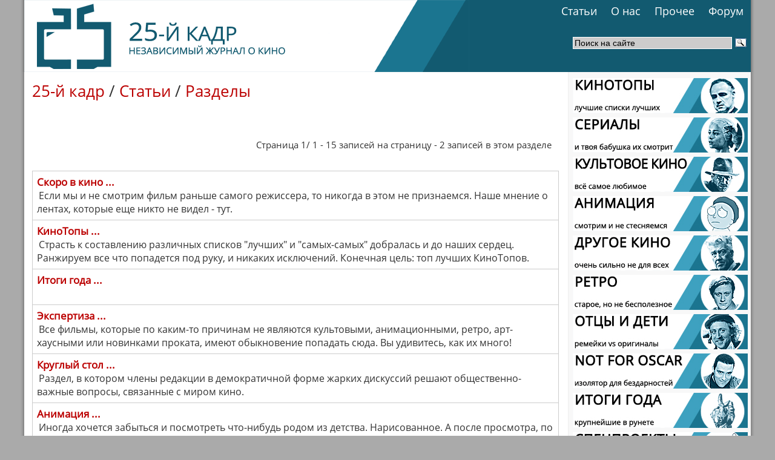

--- FILE ---
content_type: text/html
request_url: https://25-k.com/list-c-razd-s-title-w-desc-o--p-.html
body_size: 8260
content:
<!DOCTYPE html PUBLIC "-//W3C//DTD XHTML 1.0 Transitional//EN" "http://www.w3.org/TR/xhtml1/DTD/xhtml1-transitional.dtd">


<html>















<head>




<meta http-equiv="content-type" content="text/html; charset=windows-1251" />
<meta name="generator" content="Seditio by Neocrome http://www.neocrome.net" />
<meta http-equiv="expires" content="Fri, Apr 01 1974 00:00:00 GMT" />
<meta http-equiv="pragma" content="no-cache" />
<meta http-equiv="cache-control" content="no-cache" />
<meta http-equiv="last-modified" content="Mon, 08 Dec 2025 15:44:00 GMT" />
<link rel="shortcut icon" href="favicon.ico" />



<title>Разделы - «25-й кадр» | Независимый журнал о кино</title>
<meta name="description" content="Независимый журнал о кино" />
<meta name="keywords" content="Разделы, кино, фильмы, рецензии, актеры, режиссеры, кинотопы, статьи, культовое, ретро, анимация, мультфильмы" />

    <link href="skins/media_light/media_light.css" rel="stylesheet" type="text/css" />

	<link href="skins/media_light/css/template.css" rel="stylesheet" type="text/css" />
	<link href="skins/media_light/css/typography.css" rel="stylesheet" type="text/css" />
	<link href="skins/media_light/css/style1.css" rel="stylesheet" type="text/css" />


<style type="text/css">
	#belss A { color: #ffffff; }
	#belss2 A { color: #ffffff; text-decoration: none; }

</style>


  <style type="text/css">
   .zebr {
    font: 14pt  OpenSansBold;
   }

      .zagsl {
    font: 18pt 	OpenSansBold;
   }

         .zag {
    font: 16pt 	OpenSansBold;
   }

      .zagblog {
    font: 16pt 	OpenSansBold;
   }





  </style>














<style type="text/css">
	div.wrapper { margin: 0 auto; width: 1220px;padding:0;}
	td.sidecol { width: 256px;}

body {
	color: #333;
	background: #aaaaaa no-repeat; background-position: top center;

}

</style>
<meta name="yandex-verification" content="140e14e44abff7b6" />
<!--LiveInternet counter--><script type="text/javascript"><!--
new Image().src = "//counter.yadro.ru/hit?r"+
escape(document.referrer)+((typeof(screen)=="undefined")?"":
";s"+screen.width+"*"+screen.height+"*"+(screen.colorDepth?
screen.colorDepth:screen.pixelDepth))+";u"+escape(document.URL)+
";"+Math.random();//--></script><!--/LiveInternet-->

<!-- Top.Mail.Ru counter -->
<script type="text/javascript">
var _tmr = window._tmr || (window._tmr = []);
_tmr.push({id: "1648480", type: "pageView", start: (new Date()).getTime()});
(function (d, w, id) {
  if (d.getElementById(id)) return;
  var ts = d.createElement("script"); ts.type = "text/javascript"; ts.async = true; ts.id = id;
  ts.src = "https://top-fwz1.mail.ru/js/code.js";
  var f = function () {var s = d.getElementsByTagName("script")[0]; s.parentNode.insertBefore(ts, s);};
  if (w.opera == "[object Opera]") { d.addEventListener("DOMContentLoaded", f, false); } else { f(); }
})(document, window, "tmr-code");
</script>
<noscript><div><img src="https://top-fwz1.mail.ru/counter?id=1648480;js=na" style="position:absolute;left:-9999px;" alt="Top.Mail.Ru" /></div></noscript>
<!-- /Top.Mail.Ru counter -->



<!-- Yandex.Metrika counter -->
<script type="text/javascript" >
   (function(m,e,t,r,i,k,a){m[i]=m[i]||function(){(m[i].a=m[i].a||[]).push(arguments)};
   m[i].l=1*new Date();
   for (var j = 0; j < document.scripts.length; j++) {if (document.scripts[j].src === r) { return; }}
   k=e.createElement(t),a=e.getElementsByTagName(t)[0],k.async=1,k.src=r,a.parentNode.insertBefore(k,a)})
   (window, document, "script", "https://mc.yandex.ru/metrika/tag.js", "ym");

   ym(97419864, "init", {
        clickmap:true,
        trackLinks:true,
        accurateTrackBounce:true
   });
</script>
<noscript><div><img src="https://mc.yandex.ru/watch/97419864" style="position:absolute; left:-9999px;" alt="" /></div></noscript>
<!-- /Yandex.Metrika counter -->



			<!--[if lte IE 6]>
	<link href="skins/media_light/css/template_ie6.css" rel="stylesheet" type="text/css" />

	<![endif]-->







	<link rel="stylesheet" href="skins/media_light/css/style.css" type="text/css" media="screen" charset="utf-8" />
	<script type="text/javascript" src="skins/media_light/js/jquery-1.2.6.js"></script>
	<script type="text/javascript" src="skins/media_light/js/startstop-slider.js"></script>



	<link href="skins/media_light/css/default.css" rel="stylesheet" type="text/css" />

    <script src="skins/media_light/jquery.flow.1.1.min.js" type="text/javascript"></script>

     <!--[if lt IE 7]>
            <script type="text/javascript" src="unitpngfix.js"></script>
    <![endif]-->


    <script type="text/javascript">
    $(function() {
        $("div#controller").jFlow({
            slides: "#slides",
            width: "222px",
            height: "360px"
        });
    });
    </script>











<script type="text/javascript">
function add_favorite(a) {
	title=document.title;
	url=document.location;
	try {
		// Internet Explorer
		window.external.AddFavorite(url, title);
	}
	catch (e) {
		try {
			// Mozilla
			window.sidebar.addPanel(title, url, "");
		}
		catch (e) {
			// Opera
			if (typeof(opera)=="object") {
				a.rel="sidebar";
				a.title=title;
				a.url=url;
				return true;
			}
			else {
			// Unknown
			alert('Нажмите Ctrl+D чтобы добавить страницу в закладки.');
			}
		}
	}
	return false;
}
</script>

















<!-- Beginning of compulsory code below -->

<link href="skins/media_light/css/dropdown/dropdown.css" media="screen" rel="stylesheet" type="text/css" />
<link href="skins/media_light/css/dropdown/themes/adobe.com/default.advanced.css" media="screen" rel="stylesheet" type="text/css" />

<!--[if lt IE 7]>
<script type="text/javascript" src="skins/media_light/js/jquery/jquery.js"></script>
<script type="text/javascript" src="skins/media_light/js/jquery/jquery.dropdown.js"></script>
<![endif]-->

<!-- / END -->


<script type="text/javascript" src="js/sedout.js"></script>

</head>



<!-- Yandex.Stripe S-A-141359-1 -->
<script type="text/javascript">
    (function(w, d, n, s, t) {
        w[n] = w[n] || [];
        w[n].push(function() {
            Ya.Context.AdvManager.render({
                blockId: "S-A-141359-1"
            });
        });
        t = d.getElementsByTagName("script")[0];
        s = d.createElement("script");
        s.type = "text/javascript";
        s.src = "//an.yandex.ru/system/context.js";
        s.async = true;
        t.parentNode.insertBefore(s, t);
    })(this, this.document, "yandexContextAsyncCallbacks");
</script>



























<div class="wrapper">




<TABLE Width=1220 BORDER=0 CELLSPACING=0 cellpadding=0 style="background: url(skins/media_light/img/lgmax.png) repeat-y;">

<TR>

<TD align="center">








<TABLE Width=1200 BORDER=0 CELLSPACING=0 cellpadding=0>

<TR>

<TD align="left">





























				</div>










				</TD>
        </TR>


		



        <TR>
                <td height="0" colspan="3">
	                <div style="float:left; height:0px; width:730px; border-right:0px red solid;">
                    <a href="index.html" style="display:block; height:0px; width:730px;"></a>
	                </div>

	                
                </td>
        </TR>




        <TR>
                <TD ROWSPAN=4 Width=300 style="background: url(skins/media_light/img/fz1.png); padding:0px 0px 0px 0px;"><a href="http://www.25-k.com/"><img src="main_logo.png"></a></TD>   


		<TD Height=10 style="background: url(skins/media_light/img/fz1.png); padding:0px 0px 0px 80px;">







<div style="float:right">
<ul id="nav" class="dropdown dropdown-horizontal">

		
	
	<li><div style="padding:0px 7px 0px 0px;"><a href="list-c-razd.html"class="dir">Статьи</a></div>
		<ul>

			
			<li><a href="page-id-4041.html">Рецензии</a></li>
			<li><a href="page-id-3527.html">КиноТопы</a></li>
			<li><a href="page-id-3838.html">Экспертиза</a></li>
			<li><a href="page-id-3460.html">Культовое кино</a></li>

			<li><a href="page-id-3277.html">Анимация</a></li>
			<li><a href="page-id-3266.html">Другое кино</a></li>
			<li><a href="page-id-3682.html">Ретро</a></li>

			<li><a href="page-id-3626.html">Люди говорят</a></li>
			<li><a href="page-id-3752.html">Итоги года</a></li>
		</ul>
	</li>
	
	</li>



<li><div style="padding:0px 7px 0px 0px;"><a href="list-c-info.html" class="dir">О нас</a></div>
		<ul>
                        <li><a href="page-id-3467.html">Манифест</a></li>
			<li><a href="page-id-46.html">История</a></li>
			<li><a href="page-id-47.html">Наша команда</a></li>
			<li><a href="page-id-2592.html">Зал славы</a></li>
                        
                        

		</ul>
	</li>








	<li><div style="padding:0px 7px 0px 0px;"><a href="./" class="dir">Прочее</a></div>
		<ul> 
<li class><a href="http://www.25-k.com/list-c-blogi.html">Блоги</a></li>
<li><a href="list-c-klap.html">Киноляпы</a></li>
			<li><a href="http://www.25-k.com/page.php?id=1014">Обзоры DVD</a></li>
<li><a href="http://www.25-k.com/page.php?id=3107">Обзоры Blu-ray</a></li>

			<li><a href="list-c-fotog.html">Фотожабы</a></li>



		</ul>
	</li>
	<li><a href="forums.html" class="dir">Форум</a>

	</li>
</div>
</ul>






		</TD>




        </TR>




        <TR>
                <TD Height=1 align="right" style="background: url(skins/media_light/img/fz1.png);"></TD>
        </TR>


        <TR>
                <TD Height=14 style="background: url(skins/media_light/img/fz1.png);"></TD>
        </TR>









        <TR>
		<TD style="background: url(skins/media_light/img/fz1.png);">




			<TABLE BORDER=0 CELLSPACING=0>



				<TR>
					<TD Height=0></TD>   <TD></TD>   <TD></TD>
				</TR>

				<TR>
					<TD Width=100></TD>   <TD style="padding:7px 0px 0px 0px;" Width=100><TD style="padding:7px 0px 0px 73px;"></TD></TD> <TD Width=680> <div class="ya-site-form ya-site-form_inited_no" onclick="return {'action':'http://yandex.ru/sitesearch','arrow':false,'bg':'transparent','fontsize':14,'fg':'#ffffff','language':'ru','logo':'rb','publicname':'Поиск по 25-k.com','suggest':true,'target':'_self','tld':'ru','type':3,'usebigdictionary':true,'searchid':2196380,'webopt':false,'websearch':false,'input_fg':'#000000','input_bg':'#cccccc','input_fontStyle':'normal','input_fontWeight':'normal','input_placeholder':'Поиск на сайте','input_placeholderColor':'#000000','input_borderColor':'#ffffff'}"><form action="http://yandex.ru/sitesearch" method="get" target="_self"><input type="hidden" name="searchid" value="2196380"/><input type="hidden" name="l10n" value="ru"/><input type="hidden" name="reqenc" value=""/><input type="search" name="text" value=""/><input type="submit" value="Найти"/><div><input type="hidden" id="x" name="x" value="GUEST" /></div></form></div><style type="text/css">.ya-page_js_yes .ya-site-form_inited_no { display: none; }</style><script type="text/javascript">(function(w,d,c){var s=d.createElement('script'),h=d.getElementsByTagName('script')[0],e=d.documentElement;if((' '+e.className+' ').indexOf(' ya-page_js_yes ')===-1){e.className+=' ya-page_js_yes';}s.type='text/javascript';s.async=true;s.charset='utf-8';s.src=(d.location.protocol==='https:'?'https:':'http:')+'//site.yandex.net/v2.0/js/all.js';h.parentNode.insertBefore(s,h);(w[c]||(w[c]=[])).push(function(){Ya.Site.Form.init()})})(window,document,'yandex_site_callbacks');</script></TD>
				</TR>

				<TR>
					<TD Height=12></TD>   <TD></TD>   <TD align="right" style="padding:0px 9px 0px 0px;"><div id="belss"></TD>
				</TR>


			</TABLE>















		</TD>
        </TR>





</TABLE>









</TD>



</TABLE>



</TD>



</TABLE>

























<TABLE Width=1220 BORDER=0 CELLSPACING=0 cellpadding=0 style="background: url(skins/media_light/img/dot.png) repeat-y;">

<TR>

<TD align="center">








<TABLE Width=1200 BORDER=0 CELLSPACING=0 cellpadding=0>

<TR>

<TD align="left">















			<div id="mainpage">


				<!-- start main content -->

				<div id="main-content">


					<table class="mainbody" BORDER=0 CELLSPACING=0 cellpadding=0>

						<tr valign="top">



							<td class="maincol">

								<div id="maincol">


<div id="title">

	<a href="list-c-25k.html">25-й кадр</a> / <a href="list-c-news.html">Статьи</a> / <a href="list-c-razd.html">Разделы</a>

</div>

<div id="subtitle">

	<br />
	

</div>

<div id="main">

	<div class="paging">

		  &nbsp; Страница 1/ 1 - 15 записей на страницу - 2 записей в этом разделе

	</div>

	<table class="cells">

		
		<tr>
			<td colspan="5" style="background:transparent;">
			<strong><a href="list-c-skoro.html">Скоро в кино ...</a></strong><br />
			<span class="desc">Если мы и не смотрим фильм раньше самого режиссера, то никогда в этом не признаемся. Наше мнение о лентах, которые еще никто не видел - тут.</span>
			</td>
		</tr>

		

		<tr>
			<td colspan="5" style="background:transparent;">
			<strong><a href="list-c-kinotopi.html">КиноТопы ...</a></strong><br />
			<span class="desc">Страсть к составлению различных списков "лучших" и "самых-самых" добралась и до наших сердец. Ранжируем все что попадется под руку, и никаких исключений. Конечная цель: топ лучших КиноТопов.</span>
			</td>
		</tr>

		

		<tr>
			<td colspan="5" style="background:transparent;">
			<strong><a href="list-c-Itogi.html">Итоги года ...</a></strong><br />
			<span class="desc"></span>
			</td>
		</tr>

		

		<tr>
			<td colspan="5" style="background:transparent;">
			<strong><a href="list-c-eks.html">Экспертиза ...</a></strong><br />
			<span class="desc">Все фильмы, которые по каким-то причинам не являются культовыми, анимационными, ретро, арт-хаусными или новинками проката, имеют обыкновение попадать сюда. Вы удивитесь, как их много!</span>
			</td>
		</tr>

		

		<tr>
			<td colspan="5" style="background:transparent;">
			<strong><a href="list-c-krug.html">Круглый стол ...</a></strong><br />
			<span class="desc">Раздел, в котором члены редакции в демократичной форме жарких дискуссий решают общественно-важные вопросы, связанные с миром кино.</span>
			</td>
		</tr>

		

		<tr>
			<td colspan="5" style="background:transparent;">
			<strong><a href="list-c-anim.html">Анимация ...</a></strong><br />
			<span class="desc">Иногда хочется забыться и посмотреть что-нибудь родом из детства. Нарисованное. А после просмотра, по обычаю, пишутся статьи, которые, опять же, по обычаю, публикуются здесь.</span>
			</td>
		</tr>

		

		<tr>
			<td colspan="5" style="background:transparent;">
			<strong><a href="list-c-retro.html">Ретро ...</a></strong><br />
			<span class="desc">В это сложно поверить, но когда нас с вами не было, люди все так же снимали и смотрели фильмы. Сейчас эти фильмы уже почти никто не смотрит, поэтому мы по мере сил выполняем функции ретро-ликбеза.</span>
			</td>
		</tr>

		

		<tr>
			<td colspan="5" style="background:transparent;">
			<strong><a href="list-c-kult.html">Культовое кино ...</a></strong><br />
			<span class="desc">Эти фильмы обожают миллионы. Нам очень хочется, чтобы нас читали миллионы, поэтому приходится идти на поводу у толпы и писать.</span>
			</td>
		</tr>

		

		<tr>
			<td colspan="5" style="background:transparent;">
			<strong><a href="list-c-drug.html">Другое кино ...</a></strong><br />
			<span class="desc">Большинство подобное неформатное кино старается не смотреть. Поэтому мы решили писать о нем, чтобы вы могли прочесть, врать всем, что смотрели тоже, и чувствовать себя хоть немного неформатным.</span>
			</td>
		</tr>

		

		<tr>
			<td colspan="5" style="background:transparent;">
			<strong><a href="list-c-newskino.html">Новости кино ...</a></strong><br />
			<span class="desc">В мире кино постоянно что-то случается. Когда об этом "что-то" узнаем мы, то пишем именно в этот раздел. А иногда не пишем. Или пишем с чужих слов, не проверяя информацию. Мы вас предупредили, если что!</span>
			</td>
		</tr>

		

		<tr>
			<td class="coltop"><a href="list-c-razd-s-title-w-asc-o--p-.html"><img src="skins/media_light/img/system/arrow-down.gif" alt="" /></a>
	<a href="list-c-razd-s-title-w-desc-o--p-.html"><img src="skins/media_light/img/system/arrow-up.gif" alt="" /></a> Заголовок <a href="list-c-razd-s-count-w-asc-o--p-.html"><img src="skins/media_light/img/system/arrow-down.gif" alt="" /></a>
	<a href="list-c-razd-s-count-w-desc-o--p-.html"><img src="skins/media_light/img/system/arrow-up.gif" alt="" /></a> Просмотров</td>
						<td class="coltop" style="width:200px;"><a href="list-c-razd-s-date-w-asc-o--p-.html"><img src="skins/media_light/img/system/arrow-down.gif" alt="" /></a>
	<a href="list-c-razd-s-date-w-desc-o--p-.html"><img src="skins/media_light/img/system/arrow-up.gif" alt="" /></a> Дата
			<a href="list-c-razd-s-author-w-asc-o--p-.html"><img src="skins/media_light/img/system/arrow-down.gif" alt="" /></a>
	<a href="list-c-razd-s-author-w-desc-o--p-.html"><img src="skins/media_light/img/system/arrow-up.gif" alt="" /></a> Автор</td>
		</tr>

		
		<tr>
			<td>
			<strong><a href="page-id-6538.html">Сериал: Иные. 1 сезон</a></strong> <br />
			<span class="desc">КиноПоиск громко и с помпой представил свой шестисерийный ответ западным «Людям Икс». Удалось ли равноценно сыграть на поле западной супергероики или перед нами выстрел холостым? Давайте разбираться. (3512 просмотров)</span>
			</td>

			
			<td class="centerall">16.03.2024<br />
			Дмитрий Серёгин</td>

		</tr>

	

		<tr>
			<td>
			<strong><a href="page-id-6534.html">Сериал: Аватар: Легенда об Аанге. 1 сезон</a></strong> <br />
			<span class="desc">Ориентированность Netflix на всяческие меньшинства, извращения и прочее «не такое, как все» уже давно стала мемом. Но что, если раз в год и «Нетфликс» стреляет? (2973 просмотров)</span>
			</td>

			
			<td class="centerall">12.03.2024<br />
			Игорь Талалаев</td>

		</tr>

	

	</table>

	<div class="paging">

		  &nbsp; Страница 1/ 1 - 15 записей на страницу - 2 записей в этом разделе

	</div>

</div>

							</div>
						</td>









						<td style="background: url(skins/media_light/img/pgr1.png);" class="sidecol">
								

							<div class="sidecol2">

<TABLE BORDER=0 CELLSPACING=0 cellpadding=0>


				<TR> 
					<TD Width=289 height=65 style="padding: 10px 5px 0px 7px;">
					

					
					
<a href="page-id-3527.html"><img src="top_1.jpg"onmouseover="this.src='top_2.jpg';" onmouseout="this.src='top_1.jpg';" /></a></

	   
			
					
					
					</TD>
				</TR>


				
			</TABLE>

<TABLE BORDER=0 CELLSPACING=0 cellpadding=0>


				<TR> 
					<TD Width=289 height=65 style="padding: 0px 5px 0px 7px;">
					

					
					
<a href="page-id-3795.html"><img src="ser_1.jpg"onmouseover="this.src='ser_2.jpg';" onmouseout="this.src='ser_1.jpg';" /></a></

	   
			
					
					
					</TD>
				</TR>


				
			</TABLE>


<TABLE BORDER=0 CELLSPACING=0 cellpadding=0>


				<TR> 
					<TD Width=289 height=65 style="padding:0px 5px 0px 7px;">
					

					
					
<a href="page-id-3460.html"><img src="kult_1.jpg"onmouseover="this.src='kult_2.jpg';" onmouseout="this.src='kult_1.jpg';" /></a></

	   
			
					
					
					</TD>
				</TR>


				
			</TABLE>



<TABLE BORDER=0 CELLSPACING=0 cellpadding=0>


				<TR> 
					<TD Width=289 height=65 style="padding:0px 5px 0px 7px;">
					

					
					
<a href="page-id-3277.html"><img src="ani_1.jpg"onmouseover="this.src='ani_2.jpg';" onmouseout="this.src='ani_1.jpg';" /></a></

	   
			
					
					
					</TD>
				</TR>


				
			</TABLE>




<TABLE BORDER=0 CELLSPACING=0 cellpadding=0>


				<TR> 
					<TD Width=289 height=65 style="padding:0px 5px 0px 7px;">
					

					
					
<a href="page-id-3266.html"><img src="dr_1.jpg"onmouseover="this.src='dr_2.jpg';" onmouseout="this.src='dr_1.jpg';" /></a></

	   
			
					
					
					</TD>
				</TR>


				
			</TABLE>



<TABLE BORDER=0 CELLSPACING=0 cellpadding=0>


				<TR> 
					<TD Width=289 height=65 style="padding:0px 5px 0px 7px;">
					

					
					
<a href="page-id-3682.html"><img src="retr_1.jpg"onmouseover="this.src='retr_2.jpg';" onmouseout="this.src='retr_1.jpg';" /></a></

	   
			
					
					
					</TD>
				</TR>


				
			</TABLE>





<TABLE BORDER=0 CELLSPACING=0 cellpadding=0>


				<TR> 
					<TD Width=289 height=65 style="padding: 0px 5px 0px 7px;">
					

					
					
<a href="page-id-3807.html"><img src="oid_1.jpg"onmouseover="this.src='oid_2.jpg';" onmouseout="this.src='oid_1.jpg';" /></a></

	   
			
					
					
					</TD>
				</TR>


				
			</TABLE>



<TABLE BORDER=0 CELLSPACING=0 cellpadding=0>


				<TR> 
					<TD Width=289 height=65 style="padding:0px 5px 0px 7px;">
					

					
					
<a href="page-id-3812.html"><img src="nfo_1.jpg"onmouseover="this.src='nfo_2.jpg';" onmouseout="this.src='nfo_1.jpg';" /></a></

	   
			
					
					
					</TD>
				</TR>


				
			</TABLE>


<TABLE BORDER=0 CELLSPACING=0 cellpadding=0>


				<TR> 
					<TD Width=289 height=65 style="padding: 0px 5px 0px 7px;">
					

					
					
<a href="page-id-3752.html"><img src="itogi_1.jpg"onmouseover="this.src='itogi_2.jpg';" onmouseout="this.src='itogi_1.jpg';" /></a></

	   
			
					
					
					</TD>
				</TR>


				
			</TABLE>


<TABLE BORDER=0 CELLSPACING=0 cellpadding=0>


				<TR> 
					<TD Width=289 height=65 style="padding: 0px 5px 0px 7px;">
					

					
					
<a href="page-id-3834.html"><img src="spec_1.jpg"onmouseover="this.src='spec_2.jpg';" onmouseout="this.src='spec_1.jpg';" /></a></

	   
			
					
					
					</TD>
				</TR>


				
			</TABLE>





			






<TABLE Width=289 BORDER=0 CELLSPACING=0 cellpadding=0 style="padding:0px 0px 10px 7px;">




<TD Width=144 Height=26" style="background: url(skins/media_light/img/linepod22.png) no-repeat; padding:0px 3px 0px 0px;">




			<TABLE Width=144 BORDER=0 CELLSPACING=0>

				<TR>
					<TD align="center" style="padding:2px 0px 0px 0px;"><a href="page-id-3270.html"><b><font  
color="#3589ad">Дайджесты</b></a></font></div></TD>   
				</TR>
	
				
			</TABLE>





		</TD> 





		<TD Width=143 Height=26 style="background: url(skins/media_light/img/linepod22.png) no-repeat;">



			<TABLE Width=143 BORDER=0 CELLSPACING=0>

				<TR>
					<TD align="center" style="padding:2px 0px 0px 0px;"><a href="page-id-3271.html"><b><font  
color="#3589ad">Номера</b></a></font></div></TD>  
				</TR>
	
				
			</TABLE>


		</TD>





        </TR>


</TABLE>








		














			



			<TABLE Width=297 BORDER=0 CELLSPACING=0 cellpadding=0 style="background:#e6e5e5;">



				<TR> 
					<TD style="padding:5px 8px 8px 13px;"><table style="border-collapse:collapse;text-align:center;width:98%"><tr><td style="text-align:center" colspan="2"><div><strong>Вы не вошли на сайт!</strong><br /></div></td></tr><tr><td style="text-align:left;" colspan="2"><form name="login" action="users.php?m=auth&amp;a=check" method="post"><div>Имя:<br /><input class="input" type="text" name="rusername" size="20" maxlength="32"></input><br />Пароль:<br /><input class="input" type="password" name="rpassword" size="20" maxlength="32"></input><br />Запомнить меня?<br /><select name="rcookiettl" size="1"><option value="0" selected="selected">Нет</option><option value="1800">30 Минут</option><option value="3600">1 час </option><option value="7200">2 часа(ов) </option><option value="14400">4 часа(ов) </option><option value="28800">8 часа(ов) </option><option value="43200">12 часа(ов) </option><option value="86400">1 день</option><option value="172800">2 дней</option><option value="259200">3 дней</option><option value="604800">7 дней</option><option value="1296000">15 дней</option><option value="2592000">30 дней</option><option value="5184000">60 дней</option></select><br /></div><br /><div style="text-align:center;"><input type="submit" value="Войти"></input></div><div><input type="hidden" id="x" name="x" value="GUEST" /></div></form><div style="text-align:center;"><a href="users-m-register.html">Быстрая регистрация</a>&nbsp;&nbsp;&nbsp;<a href="plug-e-passrecover.html">Забыли пароль?</a></div></td></tr></table>	</TD> 
				</TR>

	
				
			</TABLE>
















			






			<TABLE Width=289 BORDER=0 CELLSPACING=0 cellpadding=0>

			


				<TR> 
					<TD Height=26 style="padding:4px 0px 0px 13px;"><div class="zag">Присоединяйтесь:</div></TD>   <TD></TD> 
				</TR>

	
				
			</TABLE>




<TABLE Width=298 BORDER=0 CELLSPACING=0 cellpadding=0>

				<TR> 
					<TD COLSPAN=2 Height=1 align="right"><img src="skins/media_light/img/pgr2.png"></TD>
				</TR>



	
				
			</TABLE>


			<TABLE BORDER=0 CELLSPACING=0 cellpadding=0 Width=289>



				<TR> 
					<TD style="padding:5px 8px 8px 13px;">


<a href="http://kritikanstvo.ru/publications/25kadr"><img src="kritik_1.jpg"onmouseover="this.src='kritik_2.jpg';" onmouseout="this.src='kritik_1.jpg';" /></a>

	</TD> 
				</TR>

	
				
			</TABLE>





<TABLE BORDER=0 CELLSPACING=0 cellpadding=0 Width=289>



				<TR> 
					<TD style="padding:5px 8px 8px 13px;">


<a href="http://t.me/journal_25kadr"><img src="telegram_1.jpg"onmouseover="this.src='telegram_2.jpg';" onmouseout="this.src='telegram_1.jpg';" /></a>


					</TD> 
				</TR>
</TABLE>
















			<TABLE BORDER=0 CELLSPACING=0 cellpadding=0 Width=289>



				<TR> 
					<TD style="padding:5px 8px 8px 13px;">


<a href="http://vkontakte.ru/club17015215"><img src="vk1.jpg"onmouseover="this.src='vk2.jpg';" onmouseout="this.src='vk1.jpg';" /></a>


					</TD> 
				</TR>
</TABLE>




			<TABLE BORDER=0 CELLSPACING=0 cellpadding=0 Width=289>

<TD style="padding:5px 0px 0px 7px;">
	
<script type="text/javascript" src="//vk.com/js/api/openapi.js?139"></script>

<!-- VK Widget -->
<div id="vk_groups"></div>
<script type="text/javascript">
VK.Widgets.Group("vk_groups", {mode: 4, no_cover: 1, width: "289", height: "600", color3: '3589AC'}, 17015215);
</script>

</TD>


				
			</TABLE>





















<TABLE Width=298 BORDER=0 CELLSPACING=0 cellpadding=0>

				<TR> 
					<TD COLSPAN=2 Height=1 align="right"><img src="skins/media_light/img/pgr2.png"></TD>
				</TR>
					
			</TABLE>




<!-- Яндекс.Директ -->
<script type="text/javascript">
yandex_partner_id = 141359;
yandex_site_bg_color = 'FFFFFF';
yandex_stat_id = 1;
yandex_ad_format = 'direct';
yandex_direct_type = 'adaptive';
yandex_direct_limit = 8;
yandex_direct_links_underline = true;
yandex_direct_title_color = '000000';
yandex_direct_url_color = '000000';
yandex_direct_text_color = '000000';
yandex_direct_hover_color = '000000';
yandex_direct_sitelinks_color = '000000';
yandex_direct_favicon = false;
yandex_no_sitelinks = false;
yandex_direct_height = 1100;
yandex_direct_width = 289;
document.write('<scr'+'ipt type="text/javascript" src="//an.yandex.ru/system/context.js"></scr'+'ipt>');
</script>

						

				

	<TABLE Width=298 BORDER=0 CELLSPACING=0 cellpadding=0>


				<TR> 
					<TD COLSPAN=2 Height=1 align="right" style="padding:7px 0px 0px 0px;"><img src="skins/media_light/img/pgr2.png"></TD>
				</TR>




					
			</TABLE>


			<TABLE BORDER=0 CELLSPACING=0 cellpadding=0 Width=289>



				<TR> 
					<TD style="padding:5px 8px 8px 13px;">
						Онлайн:
						0 пользователь(ей), 430 гость(ей)</a> :
							
					</TD> 
				</TR>

	




			
			</TABLE>












			
			
			
			
			
			
			
			
			
			
			
			
			
			
			
			
			
			
			
			
			
			
			
			








  
			
<!--=========================================================================================-->
		</div>


		</div>


										</div>
							</td>
												<!-- end side column -->
					</tr>
				</table>
			</div>











		</div>



		
		
		
		
		

<TABLE bgcolor="#125a70" Width=1200 Height=160 BORDER=0 CELLSPACING=0 cellpadding=0>
        <TR>
                <TD ROWSPAN=2 Width=300 style="padding:13px 0px 0px 15px;"><font color="#ffffff" size=2><b>Внимание!</b> Мы не можем запретить копировать материалы без установки активной гиперссылки на www.25-k.com и указания авторства. Но это останется на вашей совести!</font><br><br><font color="#ffffff" size=2>«25-й кадр» © 2009-2025. 
Почти все права защищены </font></TD> <TD ROWSPAN=2 Width=300></TD>    <TD Height=160 style="float:right; padding: 13px 13px 0px 0px;" ></TD>   
        </TR>
		
		<TR>
                <TD align="right" style="padding:0px 0px 0px 0px;" Height=30>
				
				
				
				
					<TABLE BORDER=0 CELLSPACING=0>

						<TR>
							<TD Width=50 style="padding:0px 5px 0px 0px;"><a href="javascript:scroll(0,0)"><b><font color="#ffffff">Наверх</font></b></a></TD>    
<td Width=15 style="padding:5px 10px 0px 0px;"><a href="javascript:scroll(0,0)"><img src="skins/media_light/img/strelv.png"></a></td>
						</TR>
	
				
					</TABLE>
				
				
				
				
				
				
				
				
				</TD>
        </TR>
</TABLE>

<TABLE background="skins/media_light/img/fon9.png" Width=1200 Height=80 BORDER=0 CELLSPACING=0 cellpadding=0>
        <TR>
                <TD Width=330 style="padding:40px 0px 0px 12px;"><a href="mav64.html"><font size=1><font color="#ffffff"><b></b></font></a><br>       <a  
href="http://www.neocrome.net/"><font size=1><font color="#ffffff"><b>Работает на Seditio</b></font></a></TD>     <TD Width=330></TD>    <TD align="right"  
style="padding:10px 0px 0px 0px;"><a href="http://www.25-k.com/"><img src="skins/media_light/img/logo_2.png"></a></TD>
        </TR>
</TABLE>



















































</TD>



</TABLE>



</TD>



</TABLE>






</body>
</html>


--- FILE ---
content_type: text/css
request_url: https://25-k.com/skins/media_light/media_light.css
body_size: 4494
content:
/* font-family: "OpenSansRegular"; */
@font-face {
    font-family: "OpenSansRegular";
    src: url("..public_html/skins/media_light/fonts/OpenSansRegular/OpenSansRegular.eot");
    src: url("..public_html/skins/media_light/fonts/OpenSansRegular/OpenSansRegular.eot?#iefix")format("embedded-opentype"),
    url("..public_html/skins/media_light/fonts/OpenSansRegular/OpenSansRegular.woff") format("woff"),
    url("..public_html/skins/media_light/fonts/OpenSansRegular/OpenSansRegular.ttf") format("truetype");
    font-style: normal;
    font-weight: normal;
}


/* font-family: "OpenSansLight"; */
@font-face {
    font-family: "OpenSansLight";
    src: url("..public_html/skins/media_light/fonts/OpenSansLight/OpenSansLight.eot");
    src: url("..public_html/skins/media_light/fonts/OpenSansLight/OpenSansLight.eot?#iefix")format("embedded-opentype"),
    url("..public_html/skins/media_light/fonts/OpenSansLight/OpenSansLight.woff") format("woff"),
    url("..public_html/skins/media_light/fonts/OpenSansLight/OpenSansLight.ttf") format("truetype");
    font-style: normal;
    font-weight: normal;
}


/* font-family: "OpenSansItalic"; */
@font-face {
    font-family: "OpenSansItalic";
    src: url("..public_html/skins/media_light/fonts/OpenSansItalic/OpenSansItalic.eot");
    src: url("..public_html/skins/media_light/fonts/OpenSansItalic/OpenSansItalic.eot?#iefix")format("embedded-opentype"),
    url("..public_html/skins/media_light/fonts/OpenSansItalic/OpenSansItalic.woff") format("woff"),
    url("..public_html/skins/media_light/fonts/OpenSansItalic/OpenSansItalic.ttf") format("truetype");
    font-style: normal;
    font-weight: normal;
}


/* font-family: "OpenSansBold"; */
@font-face {
    font-family: "OpenSansBold";
    src: url("..public_html/skins/media_light/fonts/OpenSansBold/OpenSansBold.eot");
    src: url("..public_html/skins/media_light/fonts/OpenSansBold/OpenSansBold.eot?#iefix")format("embedded-opentype"),
    url("..public_html/skins/media_light/fonts/OpenSansBold/OpenSansBold.woff") format("woff"),
    url("..public_html/skins/media_light/fonts/OpenSansBold/OpenSansBold.ttf") format("truetype");
    font-style: normal;
    font-weight: normal;
}


/* font-family: "OpenSansExtraBold"; */
@font-face {
    font-family: "OpenSansExtraBold";
    src: url("..public_html/skins/media_light/fonts/OpenSansExtraBold/OpenSansExtraBold.eot");
    src: url("..public_html/skins/media_light/fonts/OpenSansExtraBold/OpenSansExtraBold.eot?#iefix")format("embedded-opentype"),
    url("..public_html/skins/media_light/fonts/OpenSansExtraBold/OpenSansExtraBold.woff") format("woff"),
    url("..public_html/skins/media_light/fonts/OpenSansExtraBold/OpenSansExtraBold.ttf") format("truetype");
    font-style: normal;
    font-weight: normal;
}



/* font-family: "OpenSansExtraBoldItalic"; */
@font-face {
    font-family: "OpenSansExtraBoldItalic";
    src: url("..public_html/skins/media_light/fonts/OpenSansExtraBoldItalic/OpenSansExtraBoldItalic.eot");
    src: url("..public_html/skins/media_light/fonts/OpenSansExtraBoldItalic/OpenSansExtraBoldItalic.eot?#iefix")format("embedded-opentype"),
    url("..public_html/skins/media_light/fonts/OpenSansExtraBoldItalic/OpenSansExtraBoldItalic.woff") format("woff"),
    url("..public_html/skins/media_light/fonts/OpenSansExtraBoldItalic/OpenSansExtraBoldItalic.ttf") format("truetype");
    font-style: normal;
    font-weight: normal;
}



/* font-family: "OpenSansBoldItalic"; */
@font-face {
    font-family: "OpenSansBoldItalic";
    src: url("..public_html/skins/media_light/fonts/OpenSansBoldItalic/OpenSansBoldItalic.eot");
    src: url("..public_html/skins/media_light/fonts/OpenSansBoldItalic/OpenSansBoldItalic.eot?#iefix")format("embedded-opentype"),
    url("..public_html/skins/media_light/fonts/OpenSansBoldItalic/OpenSansBoldItalic.woff") format("woff"),
    url("..public_html/skins/media_light/fonts/OpenSansBoldItalic/OpenSansBoldItalic.ttf") format("truetype");
    font-style: normal;
    font-weight: normal;
}


/* font-family: "OpenSansRegularItalic"; */
@font-face {
    font-family: "OpenSansRegularItalic";
    src: url("..public_html/skins/media_light/fonts/OpenSansRegularItalic/OpenSansRegularItalic.eot");
    src: url("..public_html/skins/media_light/fonts/OpenSansRegularItalic/OpenSansRegularItalic.eot?#iefix")format("embedded-opentype"),
    url("..public_html/skins/media_light/fonts/OpenSansRegularItalic/OpenSansRegularItalic.woff") format("woff"),
    url("..public_html/skins/media_light/fonts/OpenSansRegularItalic/OpenSansRegularItalic.ttf") format("truetype");
    font-style: normal;
    font-weight: normal;
}


/* font-family: "OpenSansSemiBold"; */
@font-face {
    font-family: "OpenSansSemiBold";
    src: url("..public_html/skins/media_light/fonts/OpenSansSemiBold/OpenSansSemiBold.eot");
    src: url("..public_html/skins/media_light/fonts/OpenSansSemiBold/OpenSansSemiBold.eot?#iefix")format("embedded-opentype"),
    url("..public_html/skins/media_light/fonts/OpenSansSemiBold/OpenSansSemiBold.woff") format("woff"),
    url("..public_html/skins/media_light/fonts/OpenSansSemiBold/OpenSansSemiBold.ttf") format("truetype");
    font-style: normal;
    font-weight: normal;
}


/* font-family: "OpenSansSemiBoldItalic"; */
@font-face {
    font-family: "OpenSansSemiBoldItalic";
    src: url("..public_html/skins/media_light/fonts/OpenSansSemiBoldItalic/OpenSansSemiBoldItalic.eot");
    src: url("..public_html/skins/media_light/fonts/OpenSansSemiBoldItalic/OpenSansSemiBoldItalic.eot?#iefix")format("embedded-opentype"),
    url("..public_html/skins/media_light/fonts/OpenSansSemiBoldItalic/OpenSansSemiBoldItalic.woff") format("woff"),
    url("..public_html/skins/media_light/fonts/OpenSansSemiBoldItalic/OpenSansSemiBoldItalic.ttf") format("truetype");
    font-style: normal;
    font-weight: normal;
}
















/* @group Core Elements */

textarea {
     resize: vertical;
}

html {
	height: 100%;
	margin-bottom: 1px;
}

body,td {
	line-height: 135%;
	font-family: OpenSansRegular, Helvetica, Arial, sans-serif;
}

body {
	margin: 0;
	padding: 0;
}


form {
	margin: 0;
	padding: 0;
}

body.f-smaller {
	font-size: 14px;
}

body,
body.f-default {
	font-size: 17px;
}

body.f-larger {
	font-size: 16px;
}

p {
  /* setup some more readable paragraph spacing */
  margin-top: 10px;
  margin-bottom: 15px;
}




h1, h2, h3, h4 {
	/* setup some more readable header spacing */
	padding-bottom: 5px;
	margin: 10px 0;
	font-family: OpenSansRegular, Helvetica, Arial Narrow, Arial, sans-serif;
}

h1 { 
	font-size: 150%;
	line-height: 100%;
}

h2 {
	font-size: 135%;
	line-height: 100%;
}

h3 {
	font-size: 120%;
}

h4 {
	font-size: 120%;
}

a {
	text-decoration: none;
}

a:hover { color: #3589ad;
	text-decoration: underline;
}

/* @end */

/* @group Joomla Elements */

.small,
.modifydate,
.createdate,
div.mosimage_caption {
	font-size: 95%;
}

.componentheading {
	font-size: 170%;
	line-height: 100%;
	padding: 0;
	margin: 25px 0 20px 0;
	font-family: OpenSansRegular, Arial Narrow, Helvetica, Arial, sans-serif;
}

.contentheading {
	font-size: 220%;
	font-weight: normal;
	line-height: 110%;
	padding-bottom: 8px;
	font-family: OpenSansRegular, Arial Narrow, Helvetica, Arial, sans-serif;
	margin: 15px 0 0 0;
}

td.buttonheading,
.contentpaneopen td.buttonheading {
	padding: 0px 3px 0;
}

td.column_separator {
	padding-left: 15px;
}

td.componentheading {
	padding-bottom: 15px;
}

.sectiontableheader {
  	font-weight: bold;
  	padding: 4px;
  	line-height: 20px;
}

tr.sectiontableentry1 td,
tr.sectiontableentry2 td,
td.sectiontableentry1,
td.sectiontableentry2 {
  	text-align: left;
  	padding: 5px 0 5px 5px;
}

#maincol tr.sectiontableentry1 td,
#maincol tr.sectiontableentry2 td,
#maincol td.sectiontableentry1,
#maincol td.sectiontableentry2 {
  	border-bottom: 1px solid #f7f7f7;
}

td.sidecol tr.sectiontableentry2 td,
td.sidecol td.sectiontableentry2 {
	background: #e6e6e6;
}

tr.sectiontableentry1-hilite1 td, tr.sectiontableentry2-hilite1 td, td.sectiontableentry1-hilite1, td.sectiontableentry2-hilite1, tr.sectiontableentry1-hilite2 td, tr.sectiontableentry2-hilite2 td, td.sectiontableentry1-hilite2, td.sectiontableentry2-hilite2, tr.sectiontableentry1-hilite3 td, tr.sectiontableentry2-hilite3 td, td.sectiontableentry1-hilite3, td.sectiontableentry2-hilite3, tr.sectiontableentry1-hilite4 td, tr.sectiontableentry2-hilite4 td, td.sectiontableentry1-hilite4, td.sectiontableentry2-hilite4, tr.sectiontableentry1-ad td, tr.sectiontableentry2-ad td, td.sectiontableentry1-ad, td.sectiontableentry2-ad {
	text-align: left;
  	padding: 5px 0 5px 5px;
}

.contentpane,
.contentpaneopen {
	width: 100%;
}

/* @end */

/* @group Structure */

.wrapper {
	position: relative;
}

#header {
	height: 200px;
	overflow: hidden;
}

#header-bar {
	height: 30px;
}

#newsflash-module {
	overflow: hidden;
	height: 18px;
	line-height: 16px;
	width: 55%;
	display: block;
	padding-top: 7px;
	padding-left: 10px;
	float: right;
}

#logo {
	width: 600px;
	height: 200px;
	position: absolute;
	display: block;
}

#mainpage {
	margin: 0;
	padding: 0;
}

#mainpage-bottom .left{
	height: 41px;	
}

td.maincol {
	padding: 0 10px 0 8px;
}

td.maincol .padding {
	padding-left: 8px;
}

td.maincol,
td.sidecol {
	border-bottom: 1px solid #eee;;
}

td.sidecol {
	background: #f0f2f3;
	border-left: 1px solid #eee;
}

#maincol {
	padding: 0;
	margin: 10px 0 10px 0;
}

#sidecol-top2 {
	height: 41px;
}

#sidecol-bottom2 {
	height: 41px;
}

#main-content {
	margin: 0;
	height: 100%;
}

#headlinemodules,
#morenews-modules,
#newsblock2,
#newsblock3,
#bottommods,
#tabmodules {
	overflow: hidden;
}

#newsblock2,
#newsblock3 {
	margin-left: 5px;
	margin-right: -5px;
}

#bottom-modules {
	margin: 15px 15px 0px 15px;
	background: #000000;
}

#bottom-modules .bottom-sub {
	padding: 2px;
}

#bottom-modules .bottom-sub2 {
	padding: 4px;
	background: #f0f2f3;
}

#bottommods {
	background: #730000;
	padding: 5px;
}

#bottom-modules div.moduletable ul,
#bottom-modules div.moduletable p {
	margin: 0;
	padding: 0;
}

table.mainbody {
	width: 100%;
	margin: 0;
	padding: 0;
}

img#rocket {
	margin-top: 10px;
	width: 144px;
	height: 22px;
	margin-bottom: 15px;
}

.spacer .block {
	float: left;
}

.spacer.w99 .block {
	width: 100%;
}

.spacer.w49 .block {
	width: 50%;
}

.spacer.w33 .block {
	width: 33.3%;
}

#pathway {
	height: 30px;
	padding: 0 32px;
	overflow: hidden;
}

/* @end */

/* @group Modules */

td.sidecol div.module-hilite1 h3,
td.sidecol div.module-hilite2 h3,
td.sidecol div.module-hilite3 h3,
td.sidecol div.module-hilite4 h3,
td.sidecol div.module-hilite5 h3 {
	margin: 0;
	padding: 0 0 15px 0;
	font-family: OpenSansRegular, Arial Narrow, Helvetica, Arial, sans-serif;
	font-size: 130%;
}

td.sidecol div.module-ad h3 {
	position: absolute;
	margin: -26px 0 0 0;
	padding: 0 0 0 25px;
	font-family: OpenSansRegular, Arial Narrow, Helvetica, Arial, sans-serif;
	font-size: 130%;
}

td.sidecol div.module,
td.sidecol div.module-hilite1,
td.sidecol div.module-hilite2,
td.sidecol div.module-hilite3,
td.sidecol div.module-hilite4,
td.sidecol div.module-hilite5 {
	padding: 12px;
}

td.sidecol div.module-ad div {
	overflow: hidden;
	padding-top: 35px;
	margin-bottom: 10px;
}

td.sidecol div.module-ad div div { 
	padding: 0; 
	margin: 0; 
}

#headlinemodules div.moduletable h3,
#headlinemodules div.moduletable-headline-red h3,
#headlinemodules div.moduletable-headline-blue h3,
#headlinemodules div.moduletable-headline-green h3,
#headlinemodules div.moduletable-headline-orange h3 {
	font-size: 100%;
	text-transform: uppercase;
	font-weight: bold;
	color: #444;
	padding-bottom: 2px;
	margin-bottom: 5px;
}

#headlinemodules span.headline,
#headlinemodules span.headline-red,
#headlinemodules span.headline-blue,
#headlinemodules span.headline-green,
#headlinemodules span.headline-orange {
	font-weight: bold;
	font-size: 140%;
	margin-bottom: 10px;
	display: block;
	font-family: OpenSansRegular, Arial Narrow, Arial, sans-serif;
}

#headlinemodules div.moduletable,
#headlinemodules div.moduletable-headline-red,
#headlinemodules div.moduletable-headline-blue,
#headlinemodules div.moduletable-headline-green,
#headlinemodules div.moduletable-headline-orange {
	padding-right: 15px;
	margin-top: 10px;
}

#newsblock2 div.module,
#newsblock3 div.module {
	margin-right: 10px;
	margin-top: 15px;
}

#newsblock2 div.module h3,
#newsblock3 div.module h3 {
	margin: 0 0 10px 0;
	padding: 0;
	font-family: OpenSansRegular, Arial Narrow, Helvetica, Arial, sans-serif;
	font-size: 130%;
}

#newsblock2 div.module div div div,
#newsblock3 div.module div div div {
	padding: 8px;
}

#maincol div.module-color-red,
#maincol div.module-color-gray,
#maincol div.module-color-blue,
#maincol div.module-color-green,
#maincol div.module-color-darkgray {
	margin-right: 10px;
	margin-top: 15px;
}

#maincol div.module-color-red h3,
#maincol div.module-color-blue h3,
#maincol div.module-color-gray h3,
#maincol div.module-color-green h3,
#maincol div.module-color-darkgray h3 {
	margin: 0 0 10px 0;
	padding: 0;
	font-family: OpenSansRegular, Arial Narrow, Helvetica, Arial, sans-serif;
	font-size: 130%;
}

#maincol div.module-color-red div div div,
#maincol div.module-color-blue div div div,
#maincol div.module-color-gray div div div,
#maincol div.module-color-green div div div,
#maincol div.module-color-darkgray div div div {
	padding: 8px;
}

.module-morenews {
	border-top: 2px solid #f1f1f1;
	border-left: 2px solid #f1f1f1;
	border-right: 2px solid #f1f1f1;
	color: #444;
	padding: 3px;
	margin: 0px 5px 0;
}

.module-morenews div {
	background: #f9f9f9;
	padding: 1px 5px 5px;
}

.module-morenews div div {
	padding: 0;
}

#morenews {
	margin: 0 5px;
	padding: 3px;
}

#morenews2 {
	padding: 0 10px 10px 20px;
	background: #f4f4f4;
}

#morenews-header-bar {
	background: #e3e3e3;
	height: 30px;
	margin-left: -20px;
	margin-right: -10px;
}

span.morenews-header {
	position: absolute;
	display: block;
	background: none;
	padding-top: 5px;
	font-family: OpenSansRegular, Arial Narrow, Helvetica, Arial, sans-serif;
	font-size: 120%;
	font-weight: bold;
	padding-left: 10px;
	letter-spacing:0.1em;
}


#morenews div.moduletable {
	margin-right: -5px;
	margin-left: -10px;
	margin-top: 10px;
	padding: 0 7px 0 0 ;
	margin-bottom: 0px;
}

#mod-search {

}

#mod-search input {
	padding: 5px 4px;
	overflow: hidden;
	width: 95%;
	font-size: 110%;
	border: 0;
}

#mod-search div.moduletable {
	margin: 0;
	padding: 0;
}

#mod-login {
	float: right;
	padding-top: 1px;
}

#mod-login a:hover {
	text-decoration: underline;
}

#bottommods div.moduletable {
	margin-right: 15px;
}

#bottommods div.moduletable h3 {
	font-family: OpenSansRegular, Arial Narrow, Helvetica, Arial, sans-serif;
	font-size: 130%;
}

/* @end */

/* @group Horizontal Menu */

#horiz-menu {
	height: 30px;
}

#horiz-menu ul {
	list-style: none;
	margin: 0;
	padding: 0;
}

#horiz-menu li {
	display: block;
	float: left;
	margin: 0;
	padding: 0;
}

#horiz-menu a {
	white-space: nowrap;
	font-family: OpenSansRegular, Arial Narrow, Arial, Helvetica, sans-serif;
	display: block;
	float: left;
	height: 30px;
	line-height: 30px;
	padding: 0 17px;
	font-weight: bold;
	font-size: 120%;
}

#horiz-menu li li a, 
#horiz-menu li li a:hover,
#horiz-menu li:hover li a,
#horiz-menu li.sfHover li a,
#horiz-menu li.parent:hover li a,
#horiz-menu li.parent.sfHover li a,
#horiz-menu li.active.parent:hover li a,
#horiz-menu li.active.parent.sfHover li a {
	background: none;
}

#horiz-menu li li.parent:hover,
#horiz-menu li li.parent.sfHover,
#horiz-menu li li.active.parent:hover,
#horiz-menu li li.active.parent.sfHover {
	background: none;
}

/* mouseovers */

#horiz-menu li li a:hover {
	background: none;
}

#horiz-menu li li.active,
#horiz-menu li.active li a,
#horiz-menu li.active li a:hover {
	background: none;
}

#horiz-menu li li a {
	font-family: OpenSansRegular, Helvetica, Arial, sans-serif;
	font-size: 100%;
	font-weight: normal;
}

#horiz-menu a:hover {
	text-decoration: none;
}

/* @end */


/* @group Sub Menu */

ul.menuside {
	margin: 0;
	padding: 0;
}

ul.menuside li {
	list-style: none;
	margin: 0;
	padding: 0;
}

ul.menuside a:hover {
	text-decoration: none;
}

ul.menuside li.active li a {
	font-weight: normal;
}

ul.menuside span {
	display: block;
}

ul.menuside a {
	display: block;
	line-height: 24px;
	text-indent: 15px;
	height: 24px;
	background: url(../img/splitmenu-bullet.png) 0 6px no-repeat;
}

ul.menuside ul {
	margin: 4px 0;
}

ul.menuside ul li {
	background: url(../img/splitmenu-bullet2.png) 0 6px no-repeat;
}

ul.menuside ul li a {
	text-indent: 15px;
}

ul.menuside ul a {
	background: none;
	text-indent: 0;
}

ul.menuside a:hover {
	text-decoration: none;
}

ul.menuside ul {
	margin-left: 10px;
	padding: 0;
}

ul.menuside ul ul {
	padding: 0;
	margin-left: 20px;
}

ul.menuside li li {
	padding: 0;
	margin: 0;
}

ul.menuside ul a {
	text-indent: 0;
}

ul.menuside li.active li a {
	color: #ccc;
}

/* @end */

/* @group Mainmenu */

a.mainlevel {
	display: block;
	line-height: 24px;
	text-indent: 17px;
	height: 26px;
	font-size: 110%;
	text-decoration: none;
	background: url(img/sidemenu-bg.png) 0 0 no-repeat;
}

a#active_menu.sublevel {
	background: none;
}

a.sublevel {
	text-decoration: none;
	background: none;
	line-height: 25px;
}

a.mainlevel:hover, a.sublevel:hover {
	text-decoration: none;
}

/* @end */


/* @group Content Styles */

/* @group Login */

.loginelement {
	float:  left;
	padding: 4px 8px 0 0;
	line-height: 21px;
	white-space: nowrap;
}

.loginelement label {
	display: none;
}

.loginelement  .inputbox {
	width:  85px;
	margin-left: 5px;
	vertical-align: middle;
	color: #fff;
}

span.loginsubmit,
span.logoutsubmit {
	display: block;
	float:  left;
	width: 45px;
	height:  21px;
	line-height: 21px;
	text-align: center;
	font-weight: normal;
	margin-top: 4px;
	cursor: pointer;
} 

span.loginsubmit span,
span.logoutsubmit span {
	text-decoration: none;
}

/* @group Readon */

a.readon {
	float: right;
	margin-top: 12px;
	font-weight: bold;
	font-size: 90%;
	display: block;
	text-align: center;
	width: 75px;
	height: 19px;
	line-height: 18px;
	clear: both;
}

div.moduletable-headline1 a.readon,
div.moduletable-headline2 a.readon,
div.moduletable a.readon,
div.module a.readon {
	clear: both;
	float: right;
}

td.sidecol a.readon {
	float: none;
}

/* @end */

/* @group Pathway */

span.pathway {
	display: block;
	line-height: 1.2em;
	font-weight: normal;
	margin-top: 15px;
	margin-bottom: 5px;
	padding-left: 5px;
}

span.pathway img {
	float: left;
	width: 6px;
	height: 11px;
	padding-right: 8px;
	padding-top: 3px;
	background: url(img/path-arrow.png) 0 50% no-repeat;
}

span.pathway a {
	float: left;
	padding: 0 10px 0 0;
}

/* @end */

/* @group RokSlide */

#rokslide-toolbar li.active { 
	background: #f1f1f1;
}

#rokslide-toolbar li.current { 
	background: #e1e1e1;
	color: #666;
}

#rokslide-toolbar li {
	background: #eee;
	color: #666;
}

div#frame {
	border: 5px solid #f1f1f1;
}

div#frame div.button#left { 
	background: url(img/tabs-prev.png) 0 -20px no-repeat;
}

div#frame div.button#right { 
	background: url(img/tabs-next.png) 0 -20px no-repeat;
}

#rokslide-toolbar {
	color: #666;
}

#rokslide-toolbar span {
	white-space: nowrap;
	font-family: OpenSansRegular, Arial Narrow, Helvetica, Arial, sans-serif;
	font-weight: bold;
	font-size: 120%;
	line-height: 26px;
}

#rokslide-toolbar li.active { 
	color: #222;
}

#frame {
	text-align: left;
	margin-left: 5px;
}

#frame div.module {
	float: left;
}

#frame .module div {
	padding: 0 5px;
}

#frame .module div div {
	padding: 0;
}

#frame .mmpr-1 .module {
	width: 100%;
}

#frame .mmpr-2 .module {
	width: 50%;
}

#frame .mmpr-3 .module {
	width: 33%;
}

#frame .mmpr-4 .module {
	width: 25%;
}

#frame .mmpr-5 .module {
	width: 20%;
}

#rokslide-toolbar li.current { 
	color: #333;
}

#tabmodules {
	margin-top: 15px;
}

#tabmodules div div div {
	padding-top: 10px;
	padding-bottom: 20px;
}

#tabmodules div div div div {
	background: none;
	padding: 0;
}

/* @end */

#accessibility {
	width: 95px;
	float: right;
	height: 20px;
	margin-top: 7px;
	margin-right: 5px;
	position: relative;
	z-index: 51;
}

#accessibility span {
	background-repeat: no-repeat;
}

#accessibility a {
	text-decoration: none;
	cursor: pointer;
}

#accessibility #buttons {
	float: right;
	padding-right: 10px;
}

#accessibility .button {
	display: inline;
	width: 20px;
	height: 20px;
	margin-right: 15px;
	font-weight: bold;
}

a.large .button {
	font-size: 15px;
}

a.default .button {
	font-size: 13px;
}

a.small .button {
	font-size: 11px;
}

#banner {
	position: absolute;
	top: 0px;
	right: 30px;
}

a.nounder {
	text-decoration: none;
	border: 0;
	cursor: pointer;
}

a.nounder:hover {
	text-decoration: none;
}

a img.album {
	border-width: 2px;
	border-style: solid;
}

.clr {
	clear:both;
}

fieldset {
	border-top: 4px solid #eee;
	border-bottom: 4px solid #eee;
	border-left: 0;
	border-right: 0;
}

fieldset.input {
	border: 0;
}

a img {
	border: 0;
}

img.headline {
	padding: 2px;
	border: 1px solid #E6E6E6;
}

img.content-left {
	float: left;
	margin-right: 10px;
	padding: 5px;
	border: 1px solid #eee;
}

img.content-right {
	float: right;
	margin-left: 10px;
	padding: 5px;
	border: 1px solid #eee;
}

#test-content {
	padding: 0 40px 0 40px;
}

#moduleslider-size {
	height: 250px;
}

#referencewidth {
	width: 100%;
	overflow:hidden;
}

#news-rotator .padding {

}

/* video scroller */

.video-list,
.media-list {
	height: 442px;
	overflow: hidden;
	margin: -43px 0px 0 -5px;
}

.video-controls,
.media-controls {
	margin: 0;

}

.video-controls .control-prev, 	.video-controls .control-next,
.media-controls .control-prev, 	.media-controls .control-next {
	background-image: url(img/video-scroller-controls.png);
}

.video-controls .control-page,
.media-controls .control-page {
	background-image: url(img/video-scroller-status.png);
}

.video, td.sidecol .video,
#media-list .media, td.sidecol #media-list .media { 
	height: 137px;
	border-bottom: 1px solid #eee;
}

.video .left img,
.media .left img {
	float: left;
	width: 88px;
	height: 126px;
	padding-top: 5px;
}

td.sidecol .video .left,
td.sidecol .media .left {
	float: left;
	clear: none;
	padding-left: 5px;
	padding-right: 5px;
}

.contentpane .pollstableborder {
	border: 0px;
}

.back_button {
	margin-top: 30px;
}

#title
	{
	margin:20px 20px 12px 5px;
	font-size:150%;
	}

#subtitle
	{
	margin:4px -5px 16px 5px;
	vertical-align:top;
	}

#adminmenu
	{
	margin:0 20px 2px 20px;
	}
	
#main
	{
	padding:5px 5px 16px 5px;
	margin:0;
	vertical-align:top;}
	
hr {
	color:#E6E6E6;
	background-color:#E6E6E6;
	height: 4px;
	border-width:0px;
}
/* ============== Various ============== */
.inputbox { font-size:11px; color: #666666;}
.disp		{ padding:12px; margin:0; }
.error		{ padding:24px 8px 24px 8px; margin:0; color:#CC1212; font-weight:bold; font-size:110%; text-align:center; }
.codetitle	{ font-size:10px; color:#59739B; padding:2px; margin-top:5px; }
.download 	{ font-size:110%; text-align:center; background-color: #E8E8E8; padding:8px; margin:5px; margin-top:15px; }
.valid 		{ height:48px; text-align:center; vertical-align:middle; }
.paging		{ text-align:center; padding:12px; text-align:right; font-size:90%; }
.centerall 	{ text-align:center; }
.desc 		{ font-size:95%; padding:3px; margin-bottom:10px; color:#333; }
.spoiler	{ padding:8px; margin:8px; border:1px dashed #CCCCCC; background-color:#DBE5E9; }
form		{ margin:0; }
.colleft	{ float:left; margin:0px 10px 0px 4px; }
.colright	{ float:right; margin:0px 4px 0px 4px; }
.bar_front 	{ background-color:#940000; border-right:0px solid #b9b9b9; padding:0; color:#940000; height:8px; }
.bar_back 	{ background-color:#ffffff; border:1px solid #b9b9b9; margin:0 7px 0 7px; height:8px; }



.bbcodes a img { border:1px outset #A0A0A0; background-color:#999BAC; }
.smilies a img { border:0; background-color:transparent; }
.today		{ border:1px dashed #DDAA00; }
.signature 		{ color:#979797; font-size:80%; max-height:96px; overflow:auto; }
.signature a	{ color:#000000; }

/* ============== Tables ============== */

table td 			{ vertical-align:top; }
table.flat		{ width:99%; margin:0; padding:0; border-collapse:collapse; }
table.flat td 	{ padding:0; margin:0}
table.main 		{ width:99%; margin:0; padding:4px; }
table.main td 	{ padding:4px; }
table.cells 	{ width:100%; margin-top:20px; padding:0; border:1px solid #ccc; border-collapse:collapse; }
table.cells td	{ padding:7px; background: none; margin:0; border:1px solid #ccc;}
.coltop		{ text-align:center; background: #F5F5F5!important; font-weight:bold;}
.odd		{ background:none!important; }
.even		{ background-color:#F5F5F5!important; }
table.list 		{ width:100%; margin:0; padding:0px; border-collapse:collapse; }
table.list td 	{ padding:5px; }

/* @end */


--- FILE ---
content_type: text/css
request_url: https://25-k.com/skins/media_light/css/style.css
body_size: 97
content:
#page-wrap						{ background: black; width: 875px; height: 280px; margin: 0 auto; padding: 0px 0px; }





#slider							{ background: black; height: 280px; overflow: hidden; position: relative; margin: 0px 0; }
								  



							  
#mover							{ width: 2880px; position: relative; }




.slide							{ padding: 0px 460px; width: 280px; float: left; position: relative; z-index:2; }
.slide img						{ position: absolute; top: 0px; left: 0px; z-index:-1; }




						






#slider-stopper					{ position: absolute; top: -460px; right: 0px; background: #e3e5e7; color: white;
								  padding: 0px 0px; font-size: 10px; text-transform: uppercase; }

--- FILE ---
content_type: text/css
request_url: https://25-k.com/skins/media_light/css/default.css
body_size: -90
content:

.hidden
{
display: none;
}

#prevNext
{
margin-bottom: -2.5em;
}

#prevNext img
{
top: 310px;
position: relative;
z-index: 2;
cursor: pointer;
}



--- FILE ---
content_type: text/css
request_url: https://25-k.com/skins/media_light/css/modules.css
body_size: 940
content:
td.sidecol div.module,
td.sidecol div.module h3 {
	color: #444;
}

td.sidecol div.module-hilite1 a {
	color: #ffffff;
}

td.sidecol div.module-hilite2 a {
	color: #303394;
}

td.sidecol div.module-hilite4 a {
	color: #2d5818;
}

td.sidecol div.module-hilite5 a {
	color: #fff;
}

td.sidecol div.module-hilite5 ul.menuside a {
	color: #ccc;
}

td.sidecol div.module-hilite1 h3 {
	color: #9D0004;
}

td.sidecol div.module-hilite1 {
	background: #730000;	
	color: #ffffff;
}

td.sidecol div.module-hilite2 h3 {
	color: #1B5C90;
}

td.sidecol div.module-hilite2 {
	background: #CEE1EF;	
	color: #1B5C90;
}

td.sidecol div.module-hilite3 h3 {
	color: #444;
}

td.sidecol div.module-hilite3 {
	background: #F9F9F9;	
	color: #444;
}

td.sidecol div.module-hilite4 h3 {
	color: #648434;
}

td.sidecol div.module-hilite4 {
	background: #CDEFA6;	
	color: #377B0A;
}

td.sidecol div.module-hilite5 h3 {
	color: #ccc;
}

td.sidecol div.module-hilite5 {
	background: #43494b;	
	color: #ccc;
}

td.sidecol div.module-hilite1 h3 {
	color: #ffffff;
}

td.sidecol div.module-hilite2 h3 {
	color: #1B5C90;
}

td.sidecol div.module-hilite3 h3 {
	color: #666;
}

td.sidecol div.module-hilite4 h3 {
	color: #648434;
}

td.sidecol div.module-hilite5 h3 {
	color: #ccc;
}

/* video scroller */
td.sidecol .module-hilite1 .video-list, td.sidecol .module-hilite1a .video-list, td.sidecol .module-hilite1b .video-list, 
td.sidecol .module-hilite2 .video-list, td.sidecol .module-hilite2a .video-list, td.sidecol .module-hilite2b .video-list, 
td.sidecol .module-hilite3 .video-list, td.sidecol .module-hilite3a .video-list, td.sidecol .module-hilite3b .video-list, 
td.sidecol .module-hilite4 .video-list, td.sidecol .module-hilite4a .video-list, td.sidecol .module-hilite4b .video-list, 
td.sidecol .module-hilite5 .video-list, td.sidecol .module-hilite5a .video-list, td.sidecol .module-hilite5b .video-list,
td.sidecol .module-hilite1 .media-list, td.sidecol .module-hilite1a .media-list, td.sidecol .module-hilite1b .media-list, 
td.sidecol .module-hilite2 .media-list, td.sidecol .module-hilite2a .media-list, td.sidecol .module-hilite2b .media-list, 
td.sidecol .module-hilite3 .media-list, td.sidecol .module-hilite3a .media-list, td.sidecol .module-hilite3b .media-list, 
td.sidecol .module-hilite4 .media-list, td.sidecol .module-hilite4a .media-list, td.sidecol .module-hilite4b .media-list, 
td.sidecol .module-hilite5 .media-list, td.sidecol .module-hilite5a .media-list, td.sidecol .module-hilite5b .media-list {
	margin-top: -30px;
}

td.sidecol .module-hilite1 .video-controls, td.sidecol .module-hilite1a .video-controls, td.sidecol .module-hilite1b .video-controls,
td.sidecol .module-hilite2 .video-controls, td.sidecol .module-hilite2a .video-controls, td.sidecol .module-hilite2b .video-controls,
td.sidecol .module-hilite3 .video-controls, td.sidecol .module-hilite3a .video-controls, td.sidecol .module-hilite3b .video-controls,
td.sidecol .module-hilite4 .video-controls, td.sidecol .module-hilite4a .video-controls, td.sidecol .module-hilite4b .video-controls,
td.sidecol .module-hilite5 .video-controls, td.sidecol .module-hilite5a .video-controls, td.sidecol .module-hilite5b .video-controls,
td.sidecol .module-hilite1 .media-controls, td.sidecol .module-hilite1a .media-controls, td.sidecol .module-hilite1b .media-controls,
td.sidecol .module-hilite2 .media-controls, td.sidecol .module-hilite2a .media-controls, td.sidecol .module-hilite2b .media-controls,
td.sidecol .module-hilite3 .media-controls, td.sidecol .module-hilite3a .media-controls, td.sidecol .module-hilite3b .media-controls,
td.sidecol .module-hilite4 .media-controls, td.sidecol .module-hilite4a .media-controls, td.sidecol .module-hilite4b .media-controls,
td.sidecol .module-hilite5 .media-controls, td.sidecol .module-hilite5a .media-controls, td.sidecol .module-hilite5b .media-controls {
	margin-bottom: 20px;
}

td.sidecol .module-hilite1 .video, td.sidecol .module-hilite2 .video, td.sidecol .module-hilite3 .video, td.sidecol .module-hilite4 .video, td.sidecol .module-hilite5 .video,
td.sidecol .module-hilite1 .media, td.sidecol .module-hilite2 .media, td.sidecol .module-hilite3 .media, td.sidecol .module-hilite4 .media, td.sidecol .module-hilite5 .media {
	background: none;
}

/* red */

td.sidecol .module-hilite1 .video, td.sidecol .module-hilite1b .video,
td.sidecol .module-hilite1 .media, td.sidecol .module-hilite1b .media {
	border-bottom: 1px solid #720000;
}

.module-hilite1 .video-controls .control-prev,
.module-hilite1 .video-controls .control-next,
.module-hilite1 .media-controls .control-prev,
.module-hilite1 .media-controls .control-next {
	background-image: url(../img/video-scroller-controls-red.png);
}

.module-hilite1 .control-page, .module-hilite1a  .control-page, .module-hilite1b .control-page {
	background-image: url(../img/video-scroller-status-red.png);
}

/* blue */

td.sidecol .module-hilite2 .video,
td.sidecol .module-hilite2 .media {
	border-bottom: 1px solid #507FA0;
}

.module-hilite2 .video-controls .control-prev,
.module-hilite2 .video-controls .control-next,
.module-hilite2 .media-controls .control-prev,
.module-hilite2 .media-controls .control-next {
	background-image: url(../img/video-scroller-controls-blue.png);
}

.module-hilite2 .control-page {
	background-image: url(../img/video-scroller-status-blue.png);
}

/* green */

td.sidecol .module-hilite4 .video,
td.sidecol .module-hilite4 .media {
	border-bottom: 1px solid #77A244;
}

.module-hilite4 .video-controls .control-prev,
.module-hilite4 .video-controls .control-next,
.module-hilite4 .media-controls .control-prev,
.module-hilite4 .media-controls .control-next {
	background-image: url(../img/video-scroller-controls-green.png);
}

.module-hilite4 .control-page {
	background-image: url(../img/video-scroller-status-green.png);
}

/* darkgray */

td.sidecol .module-hilite5 .video,
td.sidecol .module-hilite5 .media {
	border-bottom: 1px solid #5C6063;
}

.module-hilite5 .video-controls .control-prev,
.module-hilite5 .video-controls .control-next,
.module-hilite5 .media-controls .control-prev,
.module-hilite5 .media-controls .control-next {
	background-image: url(../img/video-scroller-controls-darkgray.png);
}

.module-hilite5 .control-page {
	background-image: url(../img/video-scroller-status-darkgray.png);
}

#headlinemodules div.moduletable h3 {
	color: #444;
	border-bottom: 2px solid #444;
}

#headlinemodules div.moduletable-headline-red h3 {
	color: #444;
	border-bottom: 2px solid #CA0006;
}

#headlinemodules div.moduletable-headline-blue h3 {
	color: #444;
	border-bottom: 2px solid #940000;
}

#headlinemodules div.moduletable-headline-green h3 {
	color: #444;
	border-bottom: 2px solid #43830B;
}

#headlinemodules div.moduletable-headline-orange h3 {
	color: #444;
	border-bottom: 2px solid #EA7700;
}

#headlinemodules span.headline {
	color: #444;
}

#headlinemodules a.readon {
	background: none;
}

#headlinemodules div.moduletable a.readon {
	color:  #444;
}

#headlinemodules span.headline-red,
div.moduletable-headline-red a.readon {
	color: #CA0006;
}

#headlinemodules span.headline-blue,
div.moduletable-headline-blue a.readon {
	color: #940000;
}

#headlinemodules span.headline-green,
div.moduletable-headline-green a.readon {
	color: #43830B;
}

#headlinemodules span.headline-orange,
div.moduletable-headline-orange a.readon {
	color: #EA7700;
}

#newsblock2 div.module {
	background: #f9f9f9;
	border: 1px solid #eee;
}

#newsblock3 div.module {
	background: #fff;
	border: 1px solid #eee;
}

#newsblock3 div.module h3 {
	color: #003366;
}

#maincol div.module-color-red {
	background: #FFD9DA;
	border: 1px solid #FFB4AF;
	color: #9D0004;
}

#maincol div.module-color-red a {
	color: #600012;
}

#maincol div.module-color-red h3 {
	color: #9D0004;
}

#maincol div.module-color-blue {
	background: #CEE1EF;
	color: #1B5C90;
	border: 1px solid #c0c0ff;
}

#maincol div.module-color-blue a {
	color: #303394;
}

#maincol div.module-color-blue h3 {
	color: #1B5C90;
}

#maincol div.module-color-green {
	background: #CDEFA6;
	color: #377B0A;
	border: 1px solid #9BCC54;
}

#maincol div.module-color-green a {
	color: #2d5818;
}

#maincol div.module-color-green h3 {
	color: #648434;
}

#maincol div.module-color-darkgray {
	background: #4D5457;
	color: #ccc;
	border: 1px solid #444;
}

#maincol div.module-color-darkgray a {
	color: #fff;
}

#maincol div.module-color-darkgray h3 {
	color: #ccc;
}

#maincol div.module-latestnews {
	background: #f2f2f2;
	color: #444;
}

#morenews {
	border: 2px solid #f1f1f1;
	color: #444;
}

#morenews a {
	color: #940000;
}

span.morenews-header {
	color: #444;
}

#maincol div.module-color-gray {
	background: #f9f9f9;
	border: 1px solid #eee;
}

#maincol div.module-color-gray h3 {
	color: #003366;
}

--- FILE ---
content_type: text/css
request_url: https://25-k.com/skins/media_light/css/roknewsrotator.css
body_size: 152
content:
#news-rotator{position:relative;z-index:1;height:230px;overflow:hidden;}

#news-rotator .story{position:relative;z-index:1;margin-left:360px;width:358px;height:230px;margin-top:0px;
border-left:0px solid #ccc;}
#news-rotator .story .padding{padding:4px 15px 20px;}
#news-rotator .corner{overflow:hidden;position:absolute;width:11px;height:11px;}
#news-rotator .controls{position:absolute;bottom:13px;right:10px;z-index:5;}
#news-rotator .controls img{height:15px;width:15px;background-image:url(../img/news-scroller-controls.png);cursor:pointer;margin-right:3px;}
#news-rotator .control-prev{background-position:0 0;}
#news-rotator .control-next{background-position:0 -17px;}
#news-rotator .control-stop{background-position:0 -34px;}
#news-rotator .control-play{background-position:0 -51px;}
#news-rotator .image{float:left;top:0px; left:0;position:relative;width:719px;height:230px;z-index:2;overflow:hidden;}
* html #news-rotator .image{top:0px;}/*IE6*/
+#news-rotator .image{top:0px;}/*IE7*/



--- FILE ---
content_type: text/css
request_url: https://25-k.com/skins/media_light/css/rokmediascroller.css
body_size: 98
content:
/* Video Scroller */

.media .left { 
	float: left; 
}

#media-list .media { 
	clear: both; 
	height: 72px;
	overflow: hidden;
}
#media-list .media p { padding: 0; margin: 10px 0;  }

.media-controls {
	text-align: right;
	padding: 100px;
}

.media-controls .control-prev, 	.media-controls .control-next {
	background-repeat: no-repeat;
	cursor: pointer;
	height: 15px;
	margin: 0 3px;
	width: 15px;
}

.media-controls .control-page {
	background-repeat: no-repeat;
	cursor: pointer;
	height: 6px;
	margin: 0 3px 5px 3px;
	width: 6px;
}

.media-controls .control-page.active {
	background-position: top right;
}

.media-controls .control-prev {
	background-position: top left;
}

.media-controls .control-prev.disabled {
	background-position: bottom right;
	cursor: auto;
}

.media-controls .control-next {
	background-position: top right;
}

.media-controls .control-next.disabled {
	background-position: bottom left;
	cursor: auto;
}

--- FILE ---
content_type: text/css
request_url: https://25-k.com/skins/media_light/css/dropdown/themes/adobe.com/default.css
body_size: 763
content:
@charset "UTF-8";

/** 
 * Adobe CSS Drop-Down Menu Theme
 *
 * @file		default.css
 * @name		Adobe
 * @version		0.1
 * @type		transitional
 * @browsers	Windows: IE6+, Opera7+, Firefox1+
 *				Mac OS: Safari2+, Firefox2+
 *
 * @link		http://www.lwis.net/
 * @copyright	2008 Live Web Institute. All Rights Reserved.
 *
 * Module Classes: *.dir {} *.on {} *.open {} li.hover {} li.first {} li.last {}
 * Expected directory tag - li
 *
 */


/*------------------------------------------------------------------------------------------------------/
 * @section		Base Drop-Down Styling
 * @structure	ul (unordered list)
 *				ul li (list item)
 *				ul li a (links)
 *				*(.class|:hover)
 * @level sep	ul
 */


/* ----- ALL LEVELS (incl. first) */

ul.dropdown {
 font: normal 18px OpenSansRegular, Helvetica, Arial, sans-serif;
}

	ul.dropdown li {
	 padding: 7px 7px 7px 7px;
	 
	 color: #fff;
	}

	ul.dropdown li.hover,
	ul.dropdown li:hover {
	 
	}

	ul.dropdown a:link,
	ul.dropdown a:visited { color: #fff; text-decoration: none; }
	ul.dropdown a:hover { color: #000000; text-decoration: none; }
	ul.dropdown a:active { color: #fff; }


/* ----- END LEVEL */


	/* ----- NON-FIRST LEVEL */

	ul.dropdown ul {
	 margin-left: -6px;
	 width: 170px;
	 padding-bottom: 9px;
	 background: url(images/dropdown_pane.png) 0 100% no-repeat;
	 color: #000;
	 font-size: 14px;
	 font-weight: normal;
	}

		ul.dropdown ul li {
		 background-color: transparent;
		 color: #000;
		}

		ul.dropdown ul li.hover,
		ul.dropdown ul li:hover {
		 background-color: transparent;
		}

		ul.dropdown ul li.empty {
		 padding: 12px 12px 7px !important;
		 font-weight: bold;
		}

		ul.dropdown ul a:link,
		ul.dropdown ul a:visited { color: #000; }
		ul.dropdown ul a:hover { color: #bb0000; text-decoration: none; }
		ul.dropdown ul a:active { color: #000; }

			ul.dropdown ul ul {
			 display: none;
			}

			ul.dropdown ul ul li {}

/* ----- END LEVEL */



/*------------------------------------------------------------------------------------------------------/
 * @section	Support Class 'dir'
 * @level sep	ul, .class
 */


/* ----- ALL LEVELS (incl. first) */

ul.dropdown *.dir {
 padding-right: 12px;
 background-image: none;
 background-position: 100% 50%;
 background-repeat: no-repeat;
}

/* ----- END LEVEL */




/* Components override */

ul.dropdown-horizontal ul *.dir {
 padding-right: 15px;
 background-image: url(images/nav-arrow-right.png);
 background-position: 100% 50%;
 background-repeat: no-repeat;
}

ul.dropdown-vertical *.dir {
 background-image: url(images/nav-arrow-right.png);
}

ul.dropdown-vertical-rtl *.dir {
 padding-right: 15px;
 background-image: url(images/nav-arrow-left.png);
 background-position: 0 50%;
}

--- FILE ---
content_type: application/javascript
request_url: https://25-k.com/skins/media_light/jquery.flow.1.1.min.js
body_size: 480
content:
/* Copyright (c) 2008 Kean Loong Tan http://www.gimiti.com/kltan
 * Licensed under the MIT (http://www.opensource.org/licenses/mit-license.php)
 * jFlow
 * Version: 1.1 (May 22, 2008)
 * Requires: jQuery 1.2+
 */
(function(A){A.fn.jFlow=function(D){var E=A.extend({},A.fn.jFlow.defaults,D);var F=0;var B=A(".jFlowControl").length;A(this).find(".jFlowControl").each(function(G){A(this).click(function(){A(".jFlowControl").removeClass("jFlowSelected");A(this).addClass("jFlowSelected");var H=Math.abs(F-G);A(E.slides).animate({marginLeft:"-"+(G*A(E.slides).find(":first-child").width()+"px")},E.duration*(H));F=G})});A(E.slides).before('<div id="jFlowSlide"></div>').appendTo("#jFlowSlide");A(E.slides).find("div").each(function(){A(this).before('<div class="jFlowSlideContainer"></div>').appendTo(A(this).prev())});A(".jFlowControl").eq(F).addClass("jFlowSelected");var C=function(G){A("#jFlowSlide").css({position:"relative",width:E.width,height:E.height,overflow:"hidden"});A(E.slides).css({position:"relative",width:A("#jFlowSlide").width()*A(".jFlowControl").length+"px",height:A("#jFlowSlide").height()+"px",overflow:"hidden"});A(E.slides).children().css({position:"relative",width:A("#jFlowSlide").width()+"px",height:A("#jFlowSlide").height()+"px","float":"left"});A(E.slides).css({marginLeft:"-"+(F*A(E.slides).find(":first-child").width()+"px")})};C();A(window).resize(function(){C()});A(".jFlowPrev").click(function(){if(F>0){F--}else{F=B-1}A(".jFlowControl").removeClass("jFlowSelected");A(E.slides).animate({marginLeft:"-"+(F*A(E.slides).find(":first-child").width()+"px")},E.duration);A(".jFlowControl").eq(F).addClass("jFlowSelected")});A(".jFlowNext").click(function(){if(F<B-1){F++}else{F=0}A(".jFlowControl").removeClass("jFlowSelected");A(E.slides).animate({marginLeft:"-"+(F*A(E.slides).find(":first-child").width()+"px")},E.duration);A(".jFlowControl").eq(F).addClass("jFlowSelected")})};A.fn.jFlow.defaults={easing:"swing",duration:400,width:"100%"}})(jQuery);